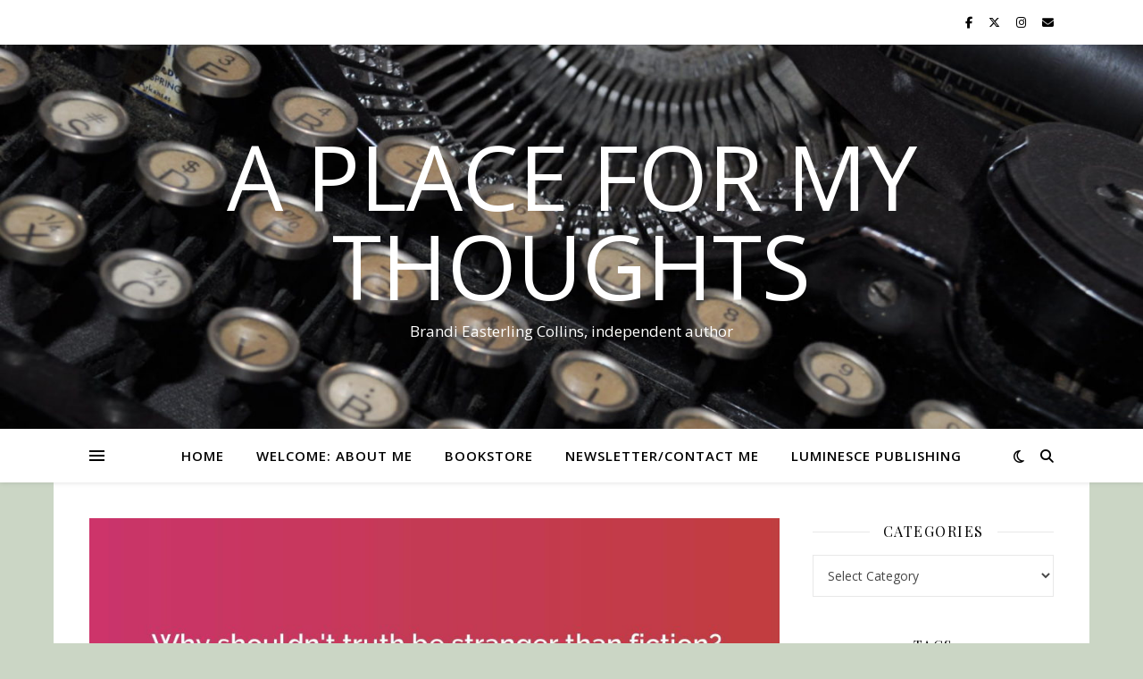

--- FILE ---
content_type: text/html; charset=UTF-8
request_url: https://caniscareyou.com/tag/when-does-life-begin/
body_size: 22353
content:
<!DOCTYPE html>
<html lang="en-US">
<head>
	<meta charset="UTF-8">
	<meta name="viewport" content="width=device-width, initial-scale=1.0" />
	<link rel="profile" href="https://gmpg.org/xfn/11">

<title>When Does Life Begin &#8211; A place for my thoughts</title>
<meta name='robots' content='max-image-preview:large' />
<link rel='dns-prefetch' href='//www.googletagmanager.com' />
<link rel='dns-prefetch' href='//fonts.googleapis.com' />
<link rel="alternate" type="application/rss+xml" title="A place for my thoughts &raquo; Feed" href="https://caniscareyou.com/feed/" />
<link rel="alternate" type="application/rss+xml" title="A place for my thoughts &raquo; Comments Feed" href="https://caniscareyou.com/comments/feed/" />
<link rel="alternate" type="application/rss+xml" title="A place for my thoughts &raquo; When Does Life Begin Tag Feed" href="https://caniscareyou.com/tag/when-does-life-begin/feed/" />
<style id='wp-img-auto-sizes-contain-inline-css' type='text/css'>
img:is([sizes=auto i],[sizes^="auto," i]){contain-intrinsic-size:3000px 1500px}
/*# sourceURL=wp-img-auto-sizes-contain-inline-css */
</style>

<style id='wp-emoji-styles-inline-css' type='text/css'>

	img.wp-smiley, img.emoji {
		display: inline !important;
		border: none !important;
		box-shadow: none !important;
		height: 1em !important;
		width: 1em !important;
		margin: 0 0.07em !important;
		vertical-align: -0.1em !important;
		background: none !important;
		padding: 0 !important;
	}
/*# sourceURL=wp-emoji-styles-inline-css */
</style>
<link rel='stylesheet' id='wp-block-library-css' href='https://caniscareyou.com/wp-includes/css/dist/block-library/style.min.css?ver=6.9' type='text/css' media='all' />
<style id='global-styles-inline-css' type='text/css'>
:root{--wp--preset--aspect-ratio--square: 1;--wp--preset--aspect-ratio--4-3: 4/3;--wp--preset--aspect-ratio--3-4: 3/4;--wp--preset--aspect-ratio--3-2: 3/2;--wp--preset--aspect-ratio--2-3: 2/3;--wp--preset--aspect-ratio--16-9: 16/9;--wp--preset--aspect-ratio--9-16: 9/16;--wp--preset--color--black: #000000;--wp--preset--color--cyan-bluish-gray: #abb8c3;--wp--preset--color--white: #ffffff;--wp--preset--color--pale-pink: #f78da7;--wp--preset--color--vivid-red: #cf2e2e;--wp--preset--color--luminous-vivid-orange: #ff6900;--wp--preset--color--luminous-vivid-amber: #fcb900;--wp--preset--color--light-green-cyan: #7bdcb5;--wp--preset--color--vivid-green-cyan: #00d084;--wp--preset--color--pale-cyan-blue: #8ed1fc;--wp--preset--color--vivid-cyan-blue: #0693e3;--wp--preset--color--vivid-purple: #9b51e0;--wp--preset--gradient--vivid-cyan-blue-to-vivid-purple: linear-gradient(135deg,rgb(6,147,227) 0%,rgb(155,81,224) 100%);--wp--preset--gradient--light-green-cyan-to-vivid-green-cyan: linear-gradient(135deg,rgb(122,220,180) 0%,rgb(0,208,130) 100%);--wp--preset--gradient--luminous-vivid-amber-to-luminous-vivid-orange: linear-gradient(135deg,rgb(252,185,0) 0%,rgb(255,105,0) 100%);--wp--preset--gradient--luminous-vivid-orange-to-vivid-red: linear-gradient(135deg,rgb(255,105,0) 0%,rgb(207,46,46) 100%);--wp--preset--gradient--very-light-gray-to-cyan-bluish-gray: linear-gradient(135deg,rgb(238,238,238) 0%,rgb(169,184,195) 100%);--wp--preset--gradient--cool-to-warm-spectrum: linear-gradient(135deg,rgb(74,234,220) 0%,rgb(151,120,209) 20%,rgb(207,42,186) 40%,rgb(238,44,130) 60%,rgb(251,105,98) 80%,rgb(254,248,76) 100%);--wp--preset--gradient--blush-light-purple: linear-gradient(135deg,rgb(255,206,236) 0%,rgb(152,150,240) 100%);--wp--preset--gradient--blush-bordeaux: linear-gradient(135deg,rgb(254,205,165) 0%,rgb(254,45,45) 50%,rgb(107,0,62) 100%);--wp--preset--gradient--luminous-dusk: linear-gradient(135deg,rgb(255,203,112) 0%,rgb(199,81,192) 50%,rgb(65,88,208) 100%);--wp--preset--gradient--pale-ocean: linear-gradient(135deg,rgb(255,245,203) 0%,rgb(182,227,212) 50%,rgb(51,167,181) 100%);--wp--preset--gradient--electric-grass: linear-gradient(135deg,rgb(202,248,128) 0%,rgb(113,206,126) 100%);--wp--preset--gradient--midnight: linear-gradient(135deg,rgb(2,3,129) 0%,rgb(40,116,252) 100%);--wp--preset--font-size--small: 13px;--wp--preset--font-size--medium: 20px;--wp--preset--font-size--large: 36px;--wp--preset--font-size--x-large: 42px;--wp--preset--spacing--20: 0.44rem;--wp--preset--spacing--30: 0.67rem;--wp--preset--spacing--40: 1rem;--wp--preset--spacing--50: 1.5rem;--wp--preset--spacing--60: 2.25rem;--wp--preset--spacing--70: 3.38rem;--wp--preset--spacing--80: 5.06rem;--wp--preset--shadow--natural: 6px 6px 9px rgba(0, 0, 0, 0.2);--wp--preset--shadow--deep: 12px 12px 50px rgba(0, 0, 0, 0.4);--wp--preset--shadow--sharp: 6px 6px 0px rgba(0, 0, 0, 0.2);--wp--preset--shadow--outlined: 6px 6px 0px -3px rgb(255, 255, 255), 6px 6px rgb(0, 0, 0);--wp--preset--shadow--crisp: 6px 6px 0px rgb(0, 0, 0);}:root :where(.is-layout-flow) > :first-child{margin-block-start: 0;}:root :where(.is-layout-flow) > :last-child{margin-block-end: 0;}:root :where(.is-layout-flow) > *{margin-block-start: 24px;margin-block-end: 0;}:root :where(.is-layout-constrained) > :first-child{margin-block-start: 0;}:root :where(.is-layout-constrained) > :last-child{margin-block-end: 0;}:root :where(.is-layout-constrained) > *{margin-block-start: 24px;margin-block-end: 0;}:root :where(.is-layout-flex){gap: 24px;}:root :where(.is-layout-grid){gap: 24px;}body .is-layout-flex{display: flex;}.is-layout-flex{flex-wrap: wrap;align-items: center;}.is-layout-flex > :is(*, div){margin: 0;}body .is-layout-grid{display: grid;}.is-layout-grid > :is(*, div){margin: 0;}.has-black-color{color: var(--wp--preset--color--black) !important;}.has-cyan-bluish-gray-color{color: var(--wp--preset--color--cyan-bluish-gray) !important;}.has-white-color{color: var(--wp--preset--color--white) !important;}.has-pale-pink-color{color: var(--wp--preset--color--pale-pink) !important;}.has-vivid-red-color{color: var(--wp--preset--color--vivid-red) !important;}.has-luminous-vivid-orange-color{color: var(--wp--preset--color--luminous-vivid-orange) !important;}.has-luminous-vivid-amber-color{color: var(--wp--preset--color--luminous-vivid-amber) !important;}.has-light-green-cyan-color{color: var(--wp--preset--color--light-green-cyan) !important;}.has-vivid-green-cyan-color{color: var(--wp--preset--color--vivid-green-cyan) !important;}.has-pale-cyan-blue-color{color: var(--wp--preset--color--pale-cyan-blue) !important;}.has-vivid-cyan-blue-color{color: var(--wp--preset--color--vivid-cyan-blue) !important;}.has-vivid-purple-color{color: var(--wp--preset--color--vivid-purple) !important;}.has-black-background-color{background-color: var(--wp--preset--color--black) !important;}.has-cyan-bluish-gray-background-color{background-color: var(--wp--preset--color--cyan-bluish-gray) !important;}.has-white-background-color{background-color: var(--wp--preset--color--white) !important;}.has-pale-pink-background-color{background-color: var(--wp--preset--color--pale-pink) !important;}.has-vivid-red-background-color{background-color: var(--wp--preset--color--vivid-red) !important;}.has-luminous-vivid-orange-background-color{background-color: var(--wp--preset--color--luminous-vivid-orange) !important;}.has-luminous-vivid-amber-background-color{background-color: var(--wp--preset--color--luminous-vivid-amber) !important;}.has-light-green-cyan-background-color{background-color: var(--wp--preset--color--light-green-cyan) !important;}.has-vivid-green-cyan-background-color{background-color: var(--wp--preset--color--vivid-green-cyan) !important;}.has-pale-cyan-blue-background-color{background-color: var(--wp--preset--color--pale-cyan-blue) !important;}.has-vivid-cyan-blue-background-color{background-color: var(--wp--preset--color--vivid-cyan-blue) !important;}.has-vivid-purple-background-color{background-color: var(--wp--preset--color--vivid-purple) !important;}.has-black-border-color{border-color: var(--wp--preset--color--black) !important;}.has-cyan-bluish-gray-border-color{border-color: var(--wp--preset--color--cyan-bluish-gray) !important;}.has-white-border-color{border-color: var(--wp--preset--color--white) !important;}.has-pale-pink-border-color{border-color: var(--wp--preset--color--pale-pink) !important;}.has-vivid-red-border-color{border-color: var(--wp--preset--color--vivid-red) !important;}.has-luminous-vivid-orange-border-color{border-color: var(--wp--preset--color--luminous-vivid-orange) !important;}.has-luminous-vivid-amber-border-color{border-color: var(--wp--preset--color--luminous-vivid-amber) !important;}.has-light-green-cyan-border-color{border-color: var(--wp--preset--color--light-green-cyan) !important;}.has-vivid-green-cyan-border-color{border-color: var(--wp--preset--color--vivid-green-cyan) !important;}.has-pale-cyan-blue-border-color{border-color: var(--wp--preset--color--pale-cyan-blue) !important;}.has-vivid-cyan-blue-border-color{border-color: var(--wp--preset--color--vivid-cyan-blue) !important;}.has-vivid-purple-border-color{border-color: var(--wp--preset--color--vivid-purple) !important;}.has-vivid-cyan-blue-to-vivid-purple-gradient-background{background: var(--wp--preset--gradient--vivid-cyan-blue-to-vivid-purple) !important;}.has-light-green-cyan-to-vivid-green-cyan-gradient-background{background: var(--wp--preset--gradient--light-green-cyan-to-vivid-green-cyan) !important;}.has-luminous-vivid-amber-to-luminous-vivid-orange-gradient-background{background: var(--wp--preset--gradient--luminous-vivid-amber-to-luminous-vivid-orange) !important;}.has-luminous-vivid-orange-to-vivid-red-gradient-background{background: var(--wp--preset--gradient--luminous-vivid-orange-to-vivid-red) !important;}.has-very-light-gray-to-cyan-bluish-gray-gradient-background{background: var(--wp--preset--gradient--very-light-gray-to-cyan-bluish-gray) !important;}.has-cool-to-warm-spectrum-gradient-background{background: var(--wp--preset--gradient--cool-to-warm-spectrum) !important;}.has-blush-light-purple-gradient-background{background: var(--wp--preset--gradient--blush-light-purple) !important;}.has-blush-bordeaux-gradient-background{background: var(--wp--preset--gradient--blush-bordeaux) !important;}.has-luminous-dusk-gradient-background{background: var(--wp--preset--gradient--luminous-dusk) !important;}.has-pale-ocean-gradient-background{background: var(--wp--preset--gradient--pale-ocean) !important;}.has-electric-grass-gradient-background{background: var(--wp--preset--gradient--electric-grass) !important;}.has-midnight-gradient-background{background: var(--wp--preset--gradient--midnight) !important;}.has-small-font-size{font-size: var(--wp--preset--font-size--small) !important;}.has-medium-font-size{font-size: var(--wp--preset--font-size--medium) !important;}.has-large-font-size{font-size: var(--wp--preset--font-size--large) !important;}.has-x-large-font-size{font-size: var(--wp--preset--font-size--x-large) !important;}
/*# sourceURL=global-styles-inline-css */
</style>

<style id='classic-theme-styles-inline-css' type='text/css'>
/*! This file is auto-generated */
.wp-block-button__link{color:#fff;background-color:#32373c;border-radius:9999px;box-shadow:none;text-decoration:none;padding:calc(.667em + 2px) calc(1.333em + 2px);font-size:1.125em}.wp-block-file__button{background:#32373c;color:#fff;text-decoration:none}
/*# sourceURL=/wp-includes/css/classic-themes.min.css */
</style>
<link rel='stylesheet' id='ashe-style-css' href='https://caniscareyou.com/wp-content/themes/ashe/style.css?ver=2.234' type='text/css' media='all' />
<link rel='stylesheet' id='fontawesome-css' href='https://caniscareyou.com/wp-content/themes/ashe/assets/css/fontawesome.min.css?ver=6.5.1' type='text/css' media='all' />
<link rel='stylesheet' id='fontello-css' href='https://caniscareyou.com/wp-content/themes/ashe/assets/css/fontello.css?ver=6.9' type='text/css' media='all' />
<link rel='stylesheet' id='slick-css' href='https://caniscareyou.com/wp-content/themes/ashe/assets/css/slick.css?ver=6.9' type='text/css' media='all' />
<link rel='stylesheet' id='scrollbar-css' href='https://caniscareyou.com/wp-content/themes/ashe/assets/css/perfect-scrollbar.css?ver=6.9' type='text/css' media='all' />
<link rel='stylesheet' id='ashe-responsive-css' href='https://caniscareyou.com/wp-content/themes/ashe/assets/css/responsive.css?ver=1.9.7' type='text/css' media='all' />
<link rel='stylesheet' id='ashe-playfair-font-css' href='//fonts.googleapis.com/css?family=Playfair+Display%3A400%2C700&#038;ver=1.0.0' type='text/css' media='all' />
<link rel='stylesheet' id='ashe-opensans-font-css' href='//fonts.googleapis.com/css?family=Open+Sans%3A400italic%2C400%2C600italic%2C600%2C700italic%2C700&#038;ver=1.0.0' type='text/css' media='all' />
<script type="text/javascript" src="https://caniscareyou.com/wp-includes/js/jquery/jquery.min.js?ver=3.7.1" id="jquery-core-js"></script>
<script type="text/javascript" src="https://caniscareyou.com/wp-includes/js/jquery/jquery-migrate.min.js?ver=3.4.1" id="jquery-migrate-js"></script>

<!-- Google tag (gtag.js) snippet added by Site Kit -->
<!-- Google Analytics snippet added by Site Kit -->
<script type="text/javascript" src="https://www.googletagmanager.com/gtag/js?id=G-H3BJGT6VBK" id="google_gtagjs-js" async></script>
<script type="text/javascript" id="google_gtagjs-js-after">
/* <![CDATA[ */
window.dataLayer = window.dataLayer || [];function gtag(){dataLayer.push(arguments);}
gtag("set","linker",{"domains":["caniscareyou.com"]});
gtag("js", new Date());
gtag("set", "developer_id.dZTNiMT", true);
gtag("config", "G-H3BJGT6VBK");
//# sourceURL=google_gtagjs-js-after
/* ]]> */
</script>
<link rel="https://api.w.org/" href="https://caniscareyou.com/wp-json/" /><link rel="alternate" title="JSON" type="application/json" href="https://caniscareyou.com/wp-json/wp/v2/tags/358" /><link rel="EditURI" type="application/rsd+xml" title="RSD" href="https://caniscareyou.com/xmlrpc.php?rsd" />
<meta name="generator" content="WordPress 6.9" />
<meta name="generator" content="Site Kit by Google 1.171.0" /><style id="ashe_dynamic_css">#top-bar {background-color: #ffffff;}#top-bar a {color: #000000;}#top-bar a:hover,#top-bar li.current-menu-item > a,#top-bar li.current-menu-ancestor > a,#top-bar .sub-menu li.current-menu-item > a,#top-bar .sub-menu li.current-menu-ancestor> a {color: #4f6f7f;}#top-menu .sub-menu,#top-menu .sub-menu a {background-color: #ffffff;border-color: rgba(0,0,0, 0.05);}@media screen and ( max-width: 979px ) {.top-bar-socials {float: none !important;}.top-bar-socials a {line-height: 40px !important;}}.header-logo a,.site-description {color: #ffffff;}.entry-header {background-color: #ffffff;}#main-nav {background-color: #ffffff;box-shadow: 0px 1px 5px rgba(0,0,0, 0.1);}#featured-links h6 {background-color: rgba(255,255,255, 0.85);color: #000000;}#main-nav a,#main-nav i,#main-nav #s {color: #000000;}.main-nav-sidebar span,.sidebar-alt-close-btn span {background-color: #000000;}#main-nav a:hover,#main-nav i:hover,#main-nav li.current-menu-item > a,#main-nav li.current-menu-ancestor > a,#main-nav .sub-menu li.current-menu-item > a,#main-nav .sub-menu li.current-menu-ancestor> a {color: #4f6f7f;}.main-nav-sidebar:hover span {background-color: #4f6f7f;}#main-menu .sub-menu,#main-menu .sub-menu a {background-color: #ffffff;border-color: rgba(0,0,0, 0.05);}#main-nav #s {background-color: #ffffff;}#main-nav #s::-webkit-input-placeholder { /* Chrome/Opera/Safari */color: rgba(0,0,0, 0.7);}#main-nav #s::-moz-placeholder { /* Firefox 19+ */color: rgba(0,0,0, 0.7);}#main-nav #s:-ms-input-placeholder { /* IE 10+ */color: rgba(0,0,0, 0.7);}#main-nav #s:-moz-placeholder { /* Firefox 18- */color: rgba(0,0,0, 0.7);}/* Background */.sidebar-alt,#featured-links,.main-content,.featured-slider-area,.page-content select,.page-content input,.page-content textarea {background-color: #ffffff;}/* Text */.page-content,.page-content select,.page-content input,.page-content textarea,.page-content .post-author a,.page-content .ashe-widget a,.page-content .comment-author {color: #464646;}/* Title */.page-content h1,.page-content h2,.page-content h3,.page-content h4,.page-content h5,.page-content h6,.page-content .post-title a,.page-content .author-description h4 a,.page-content .related-posts h4 a,.page-content .blog-pagination .previous-page a,.page-content .blog-pagination .next-page a,blockquote,.page-content .post-share a {color: #030303;}.page-content .post-title a:hover {color: rgba(3,3,3, 0.75);}/* Meta */.page-content .post-date,.page-content .post-comments,.page-content .post-author,.page-content [data-layout*="list"] .post-author a,.page-content .related-post-date,.page-content .comment-meta a,.page-content .author-share a,.page-content .post-tags a,.page-content .tagcloud a,.widget_categories li,.widget_archive li,.ahse-subscribe-box p,.rpwwt-post-author,.rpwwt-post-categories,.rpwwt-post-date,.rpwwt-post-comments-number {color: #a1a1a1;}.page-content input::-webkit-input-placeholder { /* Chrome/Opera/Safari */color: #a1a1a1;}.page-content input::-moz-placeholder { /* Firefox 19+ */color: #a1a1a1;}.page-content input:-ms-input-placeholder { /* IE 10+ */color: #a1a1a1;}.page-content input:-moz-placeholder { /* Firefox 18- */color: #a1a1a1;}/* Accent */a,.post-categories,.page-content .ashe-widget.widget_text a {color: #4f6f7f;}/* Disable TMP.page-content .elementor a,.page-content .elementor a:hover {color: inherit;}*/.ps-container > .ps-scrollbar-y-rail > .ps-scrollbar-y {background: #4f6f7f;}a:not(.header-logo-a):hover {color: rgba(79,111,127, 0.8);}blockquote {border-color: #4f6f7f;}/* Selection */::-moz-selection {color: #ffffff;background: #4f6f7f;}::selection {color: #ffffff;background: #4f6f7f;}/* Border */.page-content .post-footer,[data-layout*="list"] .blog-grid > li,.page-content .author-description,.page-content .related-posts,.page-content .entry-comments,.page-content .ashe-widget li,.page-content #wp-calendar,.page-content #wp-calendar caption,.page-content #wp-calendar tbody td,.page-content .widget_nav_menu li a,.page-content .tagcloud a,.page-content select,.page-content input,.page-content textarea,.widget-title h2:before,.widget-title h2:after,.post-tags a,.gallery-caption,.wp-caption-text,table tr,table th,table td,pre,.category-description {border-color: #e8e8e8;}hr {background-color: #e8e8e8;}/* Buttons */.widget_search i,.widget_search #searchsubmit,.wp-block-search button,.single-navigation i,.page-content .submit,.page-content .blog-pagination.numeric a,.page-content .blog-pagination.load-more a,.page-content .ashe-subscribe-box input[type="submit"],.page-content .widget_wysija input[type="submit"],.page-content .post-password-form input[type="submit"],.page-content .wpcf7 [type="submit"] {color: #ffffff;background-color: #333333;}.single-navigation i:hover,.page-content .submit:hover,.ashe-boxed-style .page-content .submit:hover,.page-content .blog-pagination.numeric a:hover,.ashe-boxed-style .page-content .blog-pagination.numeric a:hover,.page-content .blog-pagination.numeric span,.page-content .blog-pagination.load-more a:hover,.page-content .ashe-subscribe-box input[type="submit"]:hover,.page-content .widget_wysija input[type="submit"]:hover,.page-content .post-password-form input[type="submit"]:hover,.page-content .wpcf7 [type="submit"]:hover {color: #ffffff;background-color: #4f6f7f;}/* Image Overlay */.image-overlay,#infscr-loading,.page-content h4.image-overlay {color: #ffffff;background-color: rgba(73,73,73, 0.3);}.image-overlay a,.post-slider .prev-arrow,.post-slider .next-arrow,.page-content .image-overlay a,#featured-slider .slick-arrow,#featured-slider .slider-dots {color: #ffffff;}.slide-caption {background: rgba(255,255,255, 0.95);}#featured-slider .slick-active {background: #ffffff;}#page-footer,#page-footer select,#page-footer input,#page-footer textarea {background-color: #f6f6f6;color: #333333;}#page-footer,#page-footer a,#page-footer select,#page-footer input,#page-footer textarea {color: #333333;}#page-footer #s::-webkit-input-placeholder { /* Chrome/Opera/Safari */color: #333333;}#page-footer #s::-moz-placeholder { /* Firefox 19+ */color: #333333;}#page-footer #s:-ms-input-placeholder { /* IE 10+ */color: #333333;}#page-footer #s:-moz-placeholder { /* Firefox 18- */color: #333333;}/* Title */#page-footer h1,#page-footer h2,#page-footer h3,#page-footer h4,#page-footer h5,#page-footer h6 {color: #111111;}#page-footer a:hover {color: #4f6f7f;}/* Border */#page-footer a,#page-footer .ashe-widget li,#page-footer #wp-calendar,#page-footer #wp-calendar caption,#page-footer #wp-calendar tbody td,#page-footer .widget_nav_menu li a,#page-footer select,#page-footer input,#page-footer textarea,#page-footer .widget-title h2:before,#page-footer .widget-title h2:after,.footer-widgets {border-color: #e0dbdb;}#page-footer hr {background-color: #e0dbdb;}.ashe-preloader-wrap {background-color: #ffffff;}@media screen and ( max-width: 768px ) {#featured-links {display: none;}}@media screen and ( max-width: 640px ) {.related-posts {display: none;}}.header-logo a {font-family: 'Open Sans';}#top-menu li a {font-family: 'Open Sans';}#main-menu li a {font-family: 'Open Sans';}#mobile-menu li,.mobile-menu-btn a {font-family: 'Open Sans';}#top-menu li a,#main-menu li a,#mobile-menu li,.mobile-menu-btn a {text-transform: uppercase;}.boxed-wrapper {max-width: 1160px;}.sidebar-alt {max-width: 340px;left: -340px; padding: 85px 35px 0px;}.sidebar-left,.sidebar-right {width: 307px;}.main-container {width: calc(100% - 307px);width: -webkit-calc(100% - 307px);}#top-bar > div,#main-nav > div,#featured-links,.main-content,.page-footer-inner,.featured-slider-area.boxed-wrapper {padding-left: 40px;padding-right: 40px;}#top-menu {float: left;}.top-bar-socials {float: right;}.entry-header {height: 500px;background-image:url(https://caniscareyou.com/wp-content/uploads/2018/08/cropped-cropped-DSC_0332.jpg);background-size: cover;}.entry-header {background-position: center center;}.logo-img {max-width: 400px;}.mini-logo a {max-width: 70px;}#main-nav {text-align: center;}.main-nav-sidebar {position: absolute;top: 0px;left: 40px;z-index: 1;}.main-nav-icons {position: absolute;top: 0px;right: 40px;z-index: 2;}.mini-logo {position: absolute;left: auto;top: 0;}.main-nav-sidebar ~ .mini-logo {margin-left: 30px;}#featured-links .featured-link {margin-right: 20px;}#featured-links .featured-link:last-of-type {margin-right: 0;}#featured-links .featured-link {width: calc( (100% - -20px) / 0 - 1px);width: -webkit-calc( (100% - -20px) / 0- 1px);}.featured-link:nth-child(1) .cv-inner {display: none;}.featured-link:nth-child(2) .cv-inner {display: none;}.featured-link:nth-child(3) .cv-inner {display: none;}.blog-grid > li {width: 100%;margin-bottom: 30px;}.sidebar-right {padding-left: 37px;}.footer-widgets > .ashe-widget {width: 30%;margin-right: 5%;}.footer-widgets > .ashe-widget:nth-child(3n+3) {margin-right: 0;}.footer-widgets > .ashe-widget:nth-child(3n+4) {clear: both;}.copyright-info {float: right;}.footer-socials {float: left;}.woocommerce div.product .stock,.woocommerce div.product p.price,.woocommerce div.product span.price,.woocommerce ul.products li.product .price,.woocommerce-Reviews .woocommerce-review__author,.woocommerce form .form-row .required,.woocommerce form .form-row.woocommerce-invalid label,.woocommerce .page-content div.product .woocommerce-tabs ul.tabs li a {color: #464646;}.woocommerce a.remove:hover {color: #464646 !important;}.woocommerce a.remove,.woocommerce .product_meta,.page-content .woocommerce-breadcrumb,.page-content .woocommerce-review-link,.page-content .woocommerce-breadcrumb a,.page-content .woocommerce-MyAccount-navigation-link a,.woocommerce .woocommerce-info:before,.woocommerce .page-content .woocommerce-result-count,.woocommerce-page .page-content .woocommerce-result-count,.woocommerce-Reviews .woocommerce-review__published-date,.woocommerce .product_list_widget .quantity,.woocommerce .widget_products .amount,.woocommerce .widget_price_filter .price_slider_amount,.woocommerce .widget_recently_viewed_products .amount,.woocommerce .widget_top_rated_products .amount,.woocommerce .widget_recent_reviews .reviewer {color: #a1a1a1;}.woocommerce a.remove {color: #a1a1a1 !important;}p.demo_store,.woocommerce-store-notice,.woocommerce span.onsale { background-color: #4f6f7f;}.woocommerce .star-rating::before,.woocommerce .star-rating span::before,.woocommerce .page-content ul.products li.product .button,.page-content .woocommerce ul.products li.product .button,.page-content .woocommerce-MyAccount-navigation-link.is-active a,.page-content .woocommerce-MyAccount-navigation-link a:hover { color: #4f6f7f;}.woocommerce form.login,.woocommerce form.register,.woocommerce-account fieldset,.woocommerce form.checkout_coupon,.woocommerce .woocommerce-info,.woocommerce .woocommerce-error,.woocommerce .woocommerce-message,.woocommerce .widget_shopping_cart .total,.woocommerce.widget_shopping_cart .total,.woocommerce-Reviews .comment_container,.woocommerce-cart #payment ul.payment_methods,#add_payment_method #payment ul.payment_methods,.woocommerce-checkout #payment ul.payment_methods,.woocommerce div.product .woocommerce-tabs ul.tabs::before,.woocommerce div.product .woocommerce-tabs ul.tabs::after,.woocommerce div.product .woocommerce-tabs ul.tabs li,.woocommerce .woocommerce-MyAccount-navigation-link,.select2-container--default .select2-selection--single {border-color: #e8e8e8;}.woocommerce-cart #payment,#add_payment_method #payment,.woocommerce-checkout #payment,.woocommerce .woocommerce-info,.woocommerce .woocommerce-error,.woocommerce .woocommerce-message,.woocommerce div.product .woocommerce-tabs ul.tabs li {background-color: rgba(232,232,232, 0.3);}.woocommerce-cart #payment div.payment_box::before,#add_payment_method #payment div.payment_box::before,.woocommerce-checkout #payment div.payment_box::before {border-color: rgba(232,232,232, 0.5);}.woocommerce-cart #payment div.payment_box,#add_payment_method #payment div.payment_box,.woocommerce-checkout #payment div.payment_box {background-color: rgba(232,232,232, 0.5);}.page-content .woocommerce input.button,.page-content .woocommerce a.button,.page-content .woocommerce a.button.alt,.page-content .woocommerce button.button.alt,.page-content .woocommerce input.button.alt,.page-content .woocommerce #respond input#submit.alt,.woocommerce .page-content .widget_product_search input[type="submit"],.woocommerce .page-content .woocommerce-message .button,.woocommerce .page-content a.button.alt,.woocommerce .page-content button.button.alt,.woocommerce .page-content #respond input#submit,.woocommerce .page-content .widget_price_filter .button,.woocommerce .page-content .woocommerce-message .button,.woocommerce-page .page-content .woocommerce-message .button,.woocommerce .page-content nav.woocommerce-pagination ul li a,.woocommerce .page-content nav.woocommerce-pagination ul li span {color: #ffffff;background-color: #333333;}.page-content .woocommerce input.button:hover,.page-content .woocommerce a.button:hover,.page-content .woocommerce a.button.alt:hover,.ashe-boxed-style .page-content .woocommerce a.button.alt:hover,.page-content .woocommerce button.button.alt:hover,.page-content .woocommerce input.button.alt:hover,.page-content .woocommerce #respond input#submit.alt:hover,.woocommerce .page-content .woocommerce-message .button:hover,.woocommerce .page-content a.button.alt:hover,.woocommerce .page-content button.button.alt:hover,.ashe-boxed-style.woocommerce .page-content button.button.alt:hover,.ashe-boxed-style.woocommerce .page-content #respond input#submit:hover,.woocommerce .page-content #respond input#submit:hover,.woocommerce .page-content .widget_price_filter .button:hover,.woocommerce .page-content .woocommerce-message .button:hover,.woocommerce-page .page-content .woocommerce-message .button:hover,.woocommerce .page-content nav.woocommerce-pagination ul li a:hover,.woocommerce .page-content nav.woocommerce-pagination ul li span.current {color: #ffffff;background-color: #4f6f7f;}.woocommerce .page-content nav.woocommerce-pagination ul li a.prev,.woocommerce .page-content nav.woocommerce-pagination ul li a.next {color: #333333;}.woocommerce .page-content nav.woocommerce-pagination ul li a.prev:hover,.woocommerce .page-content nav.woocommerce-pagination ul li a.next:hover {color: #4f6f7f;}.woocommerce .page-content nav.woocommerce-pagination ul li a.prev:after,.woocommerce .page-content nav.woocommerce-pagination ul li a.next:after {color: #ffffff;}.woocommerce .page-content nav.woocommerce-pagination ul li a.prev:hover:after,.woocommerce .page-content nav.woocommerce-pagination ul li a.next:hover:after {color: #ffffff;}.cssload-cube{background-color:#333333;width:9px;height:9px;position:absolute;margin:auto;animation:cssload-cubemove 2s infinite ease-in-out;-o-animation:cssload-cubemove 2s infinite ease-in-out;-ms-animation:cssload-cubemove 2s infinite ease-in-out;-webkit-animation:cssload-cubemove 2s infinite ease-in-out;-moz-animation:cssload-cubemove 2s infinite ease-in-out}.cssload-cube1{left:13px;top:0;animation-delay:.1s;-o-animation-delay:.1s;-ms-animation-delay:.1s;-webkit-animation-delay:.1s;-moz-animation-delay:.1s}.cssload-cube2{left:25px;top:0;animation-delay:.2s;-o-animation-delay:.2s;-ms-animation-delay:.2s;-webkit-animation-delay:.2s;-moz-animation-delay:.2s}.cssload-cube3{left:38px;top:0;animation-delay:.3s;-o-animation-delay:.3s;-ms-animation-delay:.3s;-webkit-animation-delay:.3s;-moz-animation-delay:.3s}.cssload-cube4{left:0;top:13px;animation-delay:.1s;-o-animation-delay:.1s;-ms-animation-delay:.1s;-webkit-animation-delay:.1s;-moz-animation-delay:.1s}.cssload-cube5{left:13px;top:13px;animation-delay:.2s;-o-animation-delay:.2s;-ms-animation-delay:.2s;-webkit-animation-delay:.2s;-moz-animation-delay:.2s}.cssload-cube6{left:25px;top:13px;animation-delay:.3s;-o-animation-delay:.3s;-ms-animation-delay:.3s;-webkit-animation-delay:.3s;-moz-animation-delay:.3s}.cssload-cube7{left:38px;top:13px;animation-delay:.4s;-o-animation-delay:.4s;-ms-animation-delay:.4s;-webkit-animation-delay:.4s;-moz-animation-delay:.4s}.cssload-cube8{left:0;top:25px;animation-delay:.2s;-o-animation-delay:.2s;-ms-animation-delay:.2s;-webkit-animation-delay:.2s;-moz-animation-delay:.2s}.cssload-cube9{left:13px;top:25px;animation-delay:.3s;-o-animation-delay:.3s;-ms-animation-delay:.3s;-webkit-animation-delay:.3s;-moz-animation-delay:.3s}.cssload-cube10{left:25px;top:25px;animation-delay:.4s;-o-animation-delay:.4s;-ms-animation-delay:.4s;-webkit-animation-delay:.4s;-moz-animation-delay:.4s}.cssload-cube11{left:38px;top:25px;animation-delay:.5s;-o-animation-delay:.5s;-ms-animation-delay:.5s;-webkit-animation-delay:.5s;-moz-animation-delay:.5s}.cssload-cube12{left:0;top:38px;animation-delay:.3s;-o-animation-delay:.3s;-ms-animation-delay:.3s;-webkit-animation-delay:.3s;-moz-animation-delay:.3s}.cssload-cube13{left:13px;top:38px;animation-delay:.4s;-o-animation-delay:.4s;-ms-animation-delay:.4s;-webkit-animation-delay:.4s;-moz-animation-delay:.4s}.cssload-cube14{left:25px;top:38px;animation-delay:.5s;-o-animation-delay:.5s;-ms-animation-delay:.5s;-webkit-animation-delay:.5s;-moz-animation-delay:.5s}.cssload-cube15{left:38px;top:38px;animation-delay:.6s;-o-animation-delay:.6s;-ms-animation-delay:.6s;-webkit-animation-delay:.6s;-moz-animation-delay:.6s}.cssload-spinner{margin:auto;width:49px;height:49px;position:relative}@keyframes cssload-cubemove{35%{transform:scale(0.005)}50%{transform:scale(1.7)}65%{transform:scale(0.005)}}@-o-keyframes cssload-cubemove{35%{-o-transform:scale(0.005)}50%{-o-transform:scale(1.7)}65%{-o-transform:scale(0.005)}}@-ms-keyframes cssload-cubemove{35%{-ms-transform:scale(0.005)}50%{-ms-transform:scale(1.7)}65%{-ms-transform:scale(0.005)}}@-webkit-keyframes cssload-cubemove{35%{-webkit-transform:scale(0.005)}50%{-webkit-transform:scale(1.7)}65%{-webkit-transform:scale(0.005)}}@-moz-keyframes cssload-cubemove{35%{-moz-transform:scale(0.005)}50%{-moz-transform:scale(1.7)}65%{-moz-transform:scale(0.005)}}</style><style id="ashe_theme_styles"></style>
<style type="text/css"></style>
<style type="text/css" id="custom-background-css">
body.custom-background { background-color: #cbd6c5; }
</style>
	<style>
.synved-social-resolution-single {
display: inline-block;
}
.synved-social-resolution-normal {
display: inline-block;
}
.synved-social-resolution-hidef {
display: none;
}

@media only screen and (min--moz-device-pixel-ratio: 2),
only screen and (-o-min-device-pixel-ratio: 2/1),
only screen and (-webkit-min-device-pixel-ratio: 2),
only screen and (min-device-pixel-ratio: 2),
only screen and (min-resolution: 2dppx),
only screen and (min-resolution: 192dpi) {
	.synved-social-resolution-normal {
	display: none;
	}
	.synved-social-resolution-hidef {
	display: inline-block;
	}
}
</style><link rel="icon" href="https://caniscareyou.com/wp-content/uploads/2016/07/cropped-pexels-photo-101710-large-1-32x32.jpeg" sizes="32x32" />
<link rel="icon" href="https://caniscareyou.com/wp-content/uploads/2016/07/cropped-pexels-photo-101710-large-1-192x192.jpeg" sizes="192x192" />
<link rel="apple-touch-icon" href="https://caniscareyou.com/wp-content/uploads/2016/07/cropped-pexels-photo-101710-large-1-180x180.jpeg" />
<meta name="msapplication-TileImage" content="https://caniscareyou.com/wp-content/uploads/2016/07/cropped-pexels-photo-101710-large-1-270x270.jpeg" />
</head>

<body class="archive tag tag-when-does-life-begin tag-358 custom-background wp-embed-responsive wp-theme-ashe">
	
	<!-- Preloader -->
	
	<!-- Page Wrapper -->
	<div id="page-wrap">

		<!-- Boxed Wrapper -->
		<div id="page-header" >

		
<div id="top-bar" class="clear-fix">
	<div class="boxed-wrapper">
		
		
		<div class="top-bar-socials">

			
			<a href="https://www.facebook.com/BEC.caniscareyou" target="_blank">
				<i class="fa-brands fa-facebook-f"></i>
			</a>
			
							<a href="https://twitter.com/caniscareyou" target="_blank">
					<i class="fa-brands fa-x-twitter"></i>
				</a>
			
							<a href="https://www.instagram.com/brandi.e.collins.author/" target="_blank">
					<i class="fa-brands fa-instagram"></i>
				</a>
			
							<a href="mailto:caniscareyou@yahoo.com" target="_blank">
					<i class="fa-solid fa-envelope"></i>
				</a>
			
		</div>

	
	</div>
</div><!-- #top-bar -->


	<div class="entry-header">
		<div class="cv-outer">
		<div class="cv-inner">
			<div class="header-logo">
				
									
										<a href="https://caniscareyou.com/" class="header-logo-a">A place for my thoughts</a>
					
								
				<p class="site-description">Brandi Easterling Collins, independent author</p>
				
			</div>
		</div>
		</div>
	</div>


<div id="main-nav" class="clear-fix">

	<div class="boxed-wrapper">	
		
		<!-- Alt Sidebar Icon -->
				<div class="main-nav-sidebar">
			<div>
				<span></span>
				<span></span>
				<span></span>
			</div>
		</div>
		
		<!-- Mini Logo -->
		
		<!-- Icons -->
		<div class="main-nav-icons">
							<div class="dark-mode-switcher">
					<i class="fa-regular fa-moon" aria-hidden="true"></i>

									</div>
			
						<div class="main-nav-search">
				<i class="fa-solid fa-magnifying-glass"></i>
				<i class="fa-solid fa-xmark"></i>
				<form role="search" method="get" id="searchform" class="clear-fix" action="https://caniscareyou.com/"><input type="search" name="s" id="s" placeholder="Search..." data-placeholder="Type then hit Enter..." value="" /><i class="fa-solid fa-magnifying-glass"></i><input type="submit" id="searchsubmit" value="st" /></form>			</div>
					</div>

		<nav class="main-menu-container"><ul id="main-menu" class=""><li id="menu-item-89" class="menu-item menu-item-type-custom menu-item-object-custom menu-item-home menu-item-89"><a href="http://caniscareyou.com">Home</a></li>
<li id="menu-item-217" class="menu-item menu-item-type-post_type menu-item-object-page menu-item-home menu-item-217"><a href="https://caniscareyou.com/welcome/">Welcome: About me</a></li>
<li id="menu-item-702" class="menu-item menu-item-type-post_type menu-item-object-page menu-item-702"><a href="https://caniscareyou.com/bookstore/">Bookstore</a></li>
<li id="menu-item-723" class="menu-item menu-item-type-post_type menu-item-object-page menu-item-723"><a href="https://caniscareyou.com/contact-me/">Newsletter/Contact Me</a></li>
<li id="menu-item-3487" class="menu-item menu-item-type-custom menu-item-object-custom menu-item-3487"><a href="http://luminescepublishing.com">Luminesce Publishing</a></li>
</ul></nav>
		<!-- Mobile Menu Button -->
		<span class="mobile-menu-btn">
			<i class="fa-solid fa-chevron-down"></i>		</span>

		<nav class="mobile-menu-container"><ul id="mobile-menu" class=""><li class="menu-item menu-item-type-custom menu-item-object-custom menu-item-home menu-item-89"><a href="http://caniscareyou.com">Home</a></li>
<li class="menu-item menu-item-type-post_type menu-item-object-page menu-item-home menu-item-217"><a href="https://caniscareyou.com/welcome/">Welcome: About me</a></li>
<li class="menu-item menu-item-type-post_type menu-item-object-page menu-item-702"><a href="https://caniscareyou.com/bookstore/">Bookstore</a></li>
<li class="menu-item menu-item-type-post_type menu-item-object-page menu-item-723"><a href="https://caniscareyou.com/contact-me/">Newsletter/Contact Me</a></li>
<li class="menu-item menu-item-type-custom menu-item-object-custom menu-item-3487"><a href="http://luminescepublishing.com">Luminesce Publishing</a></li>
 </ul></nav>
	</div>

</div><!-- #main-nav -->

		</div><!-- .boxed-wrapper -->

		<!-- Page Content -->
		<div class="page-content">

			
			
<div class="sidebar-alt-wrap">
	<div class="sidebar-alt-close image-overlay"></div>
	<aside class="sidebar-alt">

		<div class="sidebar-alt-close-btn">
			<span></span>
			<span></span>
		</div>

		<div id="archives-5" class="ashe-widget widget_archive"><div class="widget-title"><h2>Archives</h2></div>
			<ul>
					<li><a href='https://caniscareyou.com/2026/01/'>January 2026</a></li>
	<li><a href='https://caniscareyou.com/2025/11/'>November 2025</a></li>
	<li><a href='https://caniscareyou.com/2025/09/'>September 2025</a></li>
	<li><a href='https://caniscareyou.com/2025/07/'>July 2025</a></li>
	<li><a href='https://caniscareyou.com/2025/06/'>June 2025</a></li>
	<li><a href='https://caniscareyou.com/2025/04/'>April 2025</a></li>
	<li><a href='https://caniscareyou.com/2025/02/'>February 2025</a></li>
	<li><a href='https://caniscareyou.com/2024/12/'>December 2024</a></li>
	<li><a href='https://caniscareyou.com/2024/10/'>October 2024</a></li>
	<li><a href='https://caniscareyou.com/2024/09/'>September 2024</a></li>
	<li><a href='https://caniscareyou.com/2024/06/'>June 2024</a></li>
	<li><a href='https://caniscareyou.com/2024/03/'>March 2024</a></li>
	<li><a href='https://caniscareyou.com/2024/02/'>February 2024</a></li>
	<li><a href='https://caniscareyou.com/2024/01/'>January 2024</a></li>
	<li><a href='https://caniscareyou.com/2023/12/'>December 2023</a></li>
	<li><a href='https://caniscareyou.com/2023/11/'>November 2023</a></li>
	<li><a href='https://caniscareyou.com/2023/10/'>October 2023</a></li>
	<li><a href='https://caniscareyou.com/2023/09/'>September 2023</a></li>
	<li><a href='https://caniscareyou.com/2023/07/'>July 2023</a></li>
	<li><a href='https://caniscareyou.com/2023/03/'>March 2023</a></li>
	<li><a href='https://caniscareyou.com/2023/02/'>February 2023</a></li>
	<li><a href='https://caniscareyou.com/2023/01/'>January 2023</a></li>
	<li><a href='https://caniscareyou.com/2022/12/'>December 2022</a></li>
	<li><a href='https://caniscareyou.com/2022/09/'>September 2022</a></li>
	<li><a href='https://caniscareyou.com/2022/07/'>July 2022</a></li>
	<li><a href='https://caniscareyou.com/2022/04/'>April 2022</a></li>
	<li><a href='https://caniscareyou.com/2022/01/'>January 2022</a></li>
	<li><a href='https://caniscareyou.com/2021/11/'>November 2021</a></li>
	<li><a href='https://caniscareyou.com/2021/09/'>September 2021</a></li>
	<li><a href='https://caniscareyou.com/2021/07/'>July 2021</a></li>
	<li><a href='https://caniscareyou.com/2021/04/'>April 2021</a></li>
	<li><a href='https://caniscareyou.com/2021/03/'>March 2021</a></li>
	<li><a href='https://caniscareyou.com/2021/01/'>January 2021</a></li>
	<li><a href='https://caniscareyou.com/2020/09/'>September 2020</a></li>
	<li><a href='https://caniscareyou.com/2020/08/'>August 2020</a></li>
	<li><a href='https://caniscareyou.com/2020/06/'>June 2020</a></li>
	<li><a href='https://caniscareyou.com/2020/05/'>May 2020</a></li>
	<li><a href='https://caniscareyou.com/2020/03/'>March 2020</a></li>
	<li><a href='https://caniscareyou.com/2020/02/'>February 2020</a></li>
	<li><a href='https://caniscareyou.com/2020/01/'>January 2020</a></li>
	<li><a href='https://caniscareyou.com/2019/12/'>December 2019</a></li>
	<li><a href='https://caniscareyou.com/2019/11/'>November 2019</a></li>
	<li><a href='https://caniscareyou.com/2019/10/'>October 2019</a></li>
	<li><a href='https://caniscareyou.com/2019/08/'>August 2019</a></li>
	<li><a href='https://caniscareyou.com/2019/06/'>June 2019</a></li>
	<li><a href='https://caniscareyou.com/2019/04/'>April 2019</a></li>
	<li><a href='https://caniscareyou.com/2019/03/'>March 2019</a></li>
	<li><a href='https://caniscareyou.com/2019/01/'>January 2019</a></li>
	<li><a href='https://caniscareyou.com/2018/12/'>December 2018</a></li>
	<li><a href='https://caniscareyou.com/2018/10/'>October 2018</a></li>
	<li><a href='https://caniscareyou.com/2018/09/'>September 2018</a></li>
	<li><a href='https://caniscareyou.com/2018/08/'>August 2018</a></li>
	<li><a href='https://caniscareyou.com/2018/07/'>July 2018</a></li>
	<li><a href='https://caniscareyou.com/2018/05/'>May 2018</a></li>
	<li><a href='https://caniscareyou.com/2018/04/'>April 2018</a></li>
	<li><a href='https://caniscareyou.com/2018/02/'>February 2018</a></li>
	<li><a href='https://caniscareyou.com/2018/01/'>January 2018</a></li>
	<li><a href='https://caniscareyou.com/2017/12/'>December 2017</a></li>
	<li><a href='https://caniscareyou.com/2017/11/'>November 2017</a></li>
	<li><a href='https://caniscareyou.com/2017/10/'>October 2017</a></li>
	<li><a href='https://caniscareyou.com/2017/09/'>September 2017</a></li>
	<li><a href='https://caniscareyou.com/2017/08/'>August 2017</a></li>
	<li><a href='https://caniscareyou.com/2017/07/'>July 2017</a></li>
	<li><a href='https://caniscareyou.com/2017/06/'>June 2017</a></li>
	<li><a href='https://caniscareyou.com/2017/04/'>April 2017</a></li>
	<li><a href='https://caniscareyou.com/2017/03/'>March 2017</a></li>
	<li><a href='https://caniscareyou.com/2017/02/'>February 2017</a></li>
	<li><a href='https://caniscareyou.com/2017/01/'>January 2017</a></li>
	<li><a href='https://caniscareyou.com/2016/12/'>December 2016</a></li>
	<li><a href='https://caniscareyou.com/2016/11/'>November 2016</a></li>
	<li><a href='https://caniscareyou.com/2016/10/'>October 2016</a></li>
	<li><a href='https://caniscareyou.com/2016/09/'>September 2016</a></li>
	<li><a href='https://caniscareyou.com/2016/08/'>August 2016</a></li>
	<li><a href='https://caniscareyou.com/2016/07/'>July 2016</a></li>
			</ul>

			</div>		
	</aside>
</div>
<div class="main-content clear-fix boxed-wrapper" data-layout="col1-rsidebar" data-sidebar-sticky="1">
	
	<!-- Main Container -->
<div class="main-container">
	
	<ul class="blog-grid"><li>			<article id="post-3200" class="blog-post post-3200 post type-post status-publish format-standard has-post-thumbnail hentry category-artwork category-thoughts category-novels tag-carolines-lighthouse tag-childhood tag-four-hearts tag-inspiration tag-jordans-sister tag-night-and-day tag-novel tag-novels tag-one-shot tag-truth tag-what-i-learned-that-summer tag-when-does-life-begin tag-writing tag-writing-update">
				
				<div class="post-media">
					<a href="https://caniscareyou.com/2023/12/02/how-much-truth-is-in-my-fiction/"></a>
					<img width="1140" height="589" src="https://caniscareyou.com/wp-content/uploads/2023/11/shouldnt-truth-stranger-fiction-fiction-1140x589.jpg" class="attachment-ashe-full-thumbnail size-ashe-full-thumbnail wp-post-image" alt="&quot;Why shouldn&#039;t truth be stranger than fiction? Fiction, after all, has to make sense.&quot; Mark Twain" decoding="async" fetchpriority="high" srcset="https://caniscareyou.com/wp-content/uploads/2023/11/shouldnt-truth-stranger-fiction-fiction-1140x589.jpg 1140w, https://caniscareyou.com/wp-content/uploads/2023/11/shouldnt-truth-stranger-fiction-fiction-300x155.jpg 300w, https://caniscareyou.com/wp-content/uploads/2023/11/shouldnt-truth-stranger-fiction-fiction-644x333.jpg 644w, https://caniscareyou.com/wp-content/uploads/2023/11/shouldnt-truth-stranger-fiction-fiction-768x397.jpg 768w, https://caniscareyou.com/wp-content/uploads/2023/11/shouldnt-truth-stranger-fiction-fiction.jpg 1200w" sizes="(max-width: 1140px) 100vw, 1140px" />				</div>

				<header class="post-header">

			 		<div class="post-categories"><a href="https://caniscareyou.com/category/artwork/" rel="category tag">Artwork</a>,&nbsp;&nbsp;<a href="https://caniscareyou.com/category/thoughts/" rel="category tag">General Thoughts</a>,&nbsp;&nbsp;<a href="https://caniscareyou.com/category/thoughts/novels/" rel="category tag">Novels (my writing updates)</a> </div>
										<h2 class="post-title">
						<a href="https://caniscareyou.com/2023/12/02/how-much-truth-is-in-my-fiction/">How much truth is in my fiction?</a>
					</h2>
					
										<div class="post-meta clear-fix">

													<span class="post-date">December 2, 2023</span>
												
						<span class="meta-sep">/</span>
						
						
					</div>
					
				</header>

				
				<div class="post-content">
					<p>Writing what I knew as a teenager I loved reading when I was a kid, and I began writing as a teenager. The results of my early efforts were 7 handwritten &#8220;finished&#8221; novels, several poems (many of which are terrible), numerous essays, one random index card with a great idea, a notebook of not-so-great ideas, and a handful of false starts for a story that will never work. My finished stories were fabrications with a bit of what I wanted mixed in. For example, I gave all my main female characters a love interest because I wanted a boyfriend so badly as a teen. Along with the fiction was a&hellip;</p>				</div>

				
				<div class="read-more">
					<a href="https://caniscareyou.com/2023/12/02/how-much-truth-is-in-my-fiction/">read more</a>
				</div>
				
				<footer class="post-footer">

					
					<a href="https://caniscareyou.com/2023/12/02/how-much-truth-is-in-my-fiction/#respond" class="post-comments" >0 Comments</a>					
				</footer>

				<!-- Related Posts -->
				
			<div class="related-posts">
				<h3>You May Also Like</h3>

				
					<section>
						<a href="https://caniscareyou.com/2016/07/24/you-kurt-cobain/"><img width="440" height="330" src="https://caniscareyou.com/wp-content/uploads/2016/07/IMG_11821.jpg" class="attachment-ashe-grid-thumbnail size-ashe-grid-thumbnail wp-post-image" alt="" decoding="async" srcset="https://caniscareyou.com/wp-content/uploads/2016/07/IMG_11821.jpg 1632w, https://caniscareyou.com/wp-content/uploads/2016/07/IMG_11821-300x225.jpg 300w, https://caniscareyou.com/wp-content/uploads/2016/07/IMG_11821-768x576.jpg 768w, https://caniscareyou.com/wp-content/uploads/2016/07/IMG_11821-1024x768.jpg 1024w, https://caniscareyou.com/wp-content/uploads/2016/07/IMG_11821-1200x900.jpg 1200w" sizes="(max-width: 440px) 100vw, 440px" /></a>
						<h4><a href="https://caniscareyou.com/2016/07/24/you-kurt-cobain/">You-(Kurt Cobain)</a></h4>
						<span class="related-post-date">July 24, 2016</span>
					</section>

				
					<section>
						<a href="https://caniscareyou.com/2016/11/20/my-biggest-fear/"><img width="411" height="330" src="https://caniscareyou.com/wp-content/uploads/2016/11/IMG_0078-e1479699826549.jpg" class="attachment-ashe-grid-thumbnail size-ashe-grid-thumbnail wp-post-image" alt="" decoding="async" srcset="https://caniscareyou.com/wp-content/uploads/2016/11/IMG_0078-e1479699826549.jpg 1859w, https://caniscareyou.com/wp-content/uploads/2016/11/IMG_0078-e1479699826549-300x241.jpg 300w, https://caniscareyou.com/wp-content/uploads/2016/11/IMG_0078-e1479699826549-768x616.jpg 768w, https://caniscareyou.com/wp-content/uploads/2016/11/IMG_0078-e1479699826549-1024x821.jpg 1024w, https://caniscareyou.com/wp-content/uploads/2016/11/IMG_0078-e1479699826549-1200x962.jpg 1200w" sizes="(max-width: 411px) 100vw, 411px" /></a>
						<h4><a href="https://caniscareyou.com/2016/11/20/my-biggest-fear/">My biggest fear</a></h4>
						<span class="related-post-date">November 20, 2016</span>
					</section>

				
				<div class="clear-fix"></div>
			</div>

			
			</article>
		
			</li><li>			<article id="post-2746" class="blog-post post-2746 post type-post status-publish format-standard has-post-thumbnail hentry category-thoughts category-novels tag-novels tag-teen tag-when-does-life-begin tag-writing tag-writing-update">
				
				<div class="post-media">
					<a href="https://caniscareyou.com/2023/09/08/writing-update-when-does-life-begin-publication-and-sneak-peek/"></a>
					<img width="400" height="615" src="https://caniscareyou.com/wp-content/uploads/2023/09/WDLB-Book-Cover-e1694214679581.jpg" class="attachment-ashe-full-thumbnail size-ashe-full-thumbnail wp-post-image" alt="Book cover featuring woman standing on a stage with text: When Does Life Begin?" decoding="async" loading="lazy" />				</div>

				<header class="post-header">

			 		<div class="post-categories"><a href="https://caniscareyou.com/category/thoughts/" rel="category tag">General Thoughts</a>,&nbsp;&nbsp;<a href="https://caniscareyou.com/category/thoughts/novels/" rel="category tag">Novels (my writing updates)</a> </div>
										<h2 class="post-title">
						<a href="https://caniscareyou.com/2023/09/08/writing-update-when-does-life-begin-publication-and-sneak-peek/">Writing update: When Does Life Begin? publication and sneak peek</a>
					</h2>
					
										<div class="post-meta clear-fix">

													<span class="post-date">September 8, 2023</span>
												
						<span class="meta-sep">/</span>
						
						
					</div>
					
				</header>

				
				<div class="post-content">
					<p>Writing update for When Does Life Begin? I&#8217;ve spent the last few months finishing and editing my fifth novel, When Does Life Begin? It&#8217;s been a long process from its original draft when I was still a kid to what it is now. As long as everything goes well with the physical proof, the novel will be available on September 23, 2023, in both paperback and Kindle formats on Amazon.com. Read more about my other four novels. History of the story I dreamed up Lydia Dawson (once spelled Dahson) in early 1995 when I was 13 years old. Officially, it was the first novel I started as a teen, but it&hellip;</p>				</div>

				
				<div class="read-more">
					<a href="https://caniscareyou.com/2023/09/08/writing-update-when-does-life-begin-publication-and-sneak-peek/">read more</a>
				</div>
				
				<footer class="post-footer">

					
					<a href="https://caniscareyou.com/2023/09/08/writing-update-when-does-life-begin-publication-and-sneak-peek/#respond" class="post-comments" >0 Comments</a>					
				</footer>

				<!-- Related Posts -->
				
			<div class="related-posts">
				<h3>You May Also Like</h3>

				
					<section>
						<a href="https://caniscareyou.com/2017/12/31/2017-in-book-review/"><img width="330" height="330" src="https://caniscareyou.com/wp-content/uploads/2017/12/26166384_1976544092396337_7866771439523445211_n.png" class="attachment-ashe-grid-thumbnail size-ashe-grid-thumbnail wp-post-image" alt="" decoding="async" loading="lazy" srcset="https://caniscareyou.com/wp-content/uploads/2017/12/26166384_1976544092396337_7866771439523445211_n.png 612w, https://caniscareyou.com/wp-content/uploads/2017/12/26166384_1976544092396337_7866771439523445211_n-150x150.png 150w, https://caniscareyou.com/wp-content/uploads/2017/12/26166384_1976544092396337_7866771439523445211_n-300x300.png 300w" sizes="auto, (max-width: 330px) 100vw, 330px" /></a>
						<h4><a href="https://caniscareyou.com/2017/12/31/2017-in-book-review/">2017 in (book) review</a></h4>
						<span class="related-post-date">December 31, 2017</span>
					</section>

				
					<section>
						<a href="https://caniscareyou.com/2025/04/18/can-high-goals-get-in-the-way-of-contentment/"><img width="500" height="330" src="https://caniscareyou.com/wp-content/uploads/2025/04/7521454-500x330.jpg" class="attachment-ashe-grid-thumbnail size-ashe-grid-thumbnail wp-post-image" alt="Man looking at goals checklist" decoding="async" loading="lazy" /></a>
						<h4><a href="https://caniscareyou.com/2025/04/18/can-high-goals-get-in-the-way-of-contentment/">Can High Goals Get in the Way of Contentment?</a></h4>
						<span class="related-post-date">April 18, 2025</span>
					</section>

				
					<section>
						<a href="https://caniscareyou.com/2023/03/27/the-importance-of-traditions/"><img width="500" height="330" src="https://caniscareyou.com/wp-content/uploads/2023/03/413308-PDTTOC-233-500x330.jpg" class="attachment-ashe-grid-thumbnail size-ashe-grid-thumbnail wp-post-image" alt="Young family watching television." decoding="async" loading="lazy" /></a>
						<h4><a href="https://caniscareyou.com/2023/03/27/the-importance-of-traditions/">The importance of traditions</a></h4>
						<span class="related-post-date">March 27, 2023</span>
					</section>

				
				<div class="clear-fix"></div>
			</div>

			
			</article>
		
			</li><li>			<article id="post-2526" class="blog-post post-2526 post type-post status-publish format-standard has-post-thumbnail hentry category-essays category-thoughts tag-coworkers tag-depression tag-jordans-sister-2 tag-loss tag-new-job tag-pain tag-sadness tag-truth tag-unemployment tag-when-does-life-begin tag-work tag-writing">
				
				<div class="post-media">
					<a href="https://caniscareyou.com/2022/07/01/just-get-over-it/"></a>
					<img width="1050" height="1050" src="https://caniscareyou.com/wp-content/uploads/2022/07/16.jpg" class="attachment-ashe-full-thumbnail size-ashe-full-thumbnail wp-post-image" alt="A heartbroken woman sitting in the house embracing her." decoding="async" loading="lazy" srcset="https://caniscareyou.com/wp-content/uploads/2022/07/16.jpg 1050w, https://caniscareyou.com/wp-content/uploads/2022/07/16-300x300.jpg 300w, https://caniscareyou.com/wp-content/uploads/2022/07/16-644x644.jpg 644w, https://caniscareyou.com/wp-content/uploads/2022/07/16-150x150.jpg 150w, https://caniscareyou.com/wp-content/uploads/2022/07/16-768x768.jpg 768w, https://caniscareyou.com/wp-content/uploads/2022/07/16-800x800.jpg 800w" sizes="auto, (max-width: 1050px) 100vw, 1050px" />				</div>

				<header class="post-header">

			 		<div class="post-categories"><a href="https://caniscareyou.com/category/thoughts/essays/" rel="category tag">Essays</a>,&nbsp;&nbsp;<a href="https://caniscareyou.com/category/thoughts/" rel="category tag">General Thoughts</a> </div>
										<h2 class="post-title">
						<a href="https://caniscareyou.com/2022/07/01/just-get-over-it/">Just get over it</a>
					</h2>
					
										<div class="post-meta clear-fix">

													<span class="post-date">July 1, 2022</span>
												
						<span class="meta-sep">/</span>
						
						
					</div>
					
				</header>

				
				<div class="post-content">
					<p>It&#8217;s funny. I find myself saying &#8220;Get over it&#8221; to my kids sometimes when they&#8217;re whining about one thing or another—usually something insignificant in the grand scheme of life like someone eating the last brownie. If only the phrase worked for more significant things. Getting over it would benefit me in so many ways. One year ago today I was unemployed for the first time in my adult life. I was scared, depressed, and hurt over the whole situation. I tried to put on a brave face for my family, but I know they could see through it. About two weeks after that first day of unemployment, I accepted an&hellip;</p>				</div>

				
				<div class="read-more">
					<a href="https://caniscareyou.com/2022/07/01/just-get-over-it/">read more</a>
				</div>
				
				<footer class="post-footer">

					
					<a href="https://caniscareyou.com/2022/07/01/just-get-over-it/#comments" class="post-comments" >1 Comment</a>					
				</footer>

				<!-- Related Posts -->
				
			<div class="related-posts">
				<h3>You May Also Like</h3>

				
					<section>
						<a href="https://caniscareyou.com/2024/01/30/finances-and-frugality/"><img width="500" height="330" src="https://caniscareyou.com/wp-content/uploads/2024/01/5243015-500x330.jpg" class="attachment-ashe-grid-thumbnail size-ashe-grid-thumbnail wp-post-image" alt="Green piggy bank" decoding="async" loading="lazy" /></a>
						<h4><a href="https://caniscareyou.com/2024/01/30/finances-and-frugality/">Finances and Frugality in a World Where Everything Costs a Freakin&#8217; Fortune</a></h4>
						<span class="related-post-date">January 30, 2024</span>
					</section>

				
					<section>
						<a href="https://caniscareyou.com/2024/06/18/ive-been-old-but-not-necessarily-wise-my-whole-life/"><img width="432" height="330" src="https://caniscareyou.com/wp-content/uploads/2024/06/9018547-432x330.jpg" class="attachment-ashe-grid-thumbnail size-ashe-grid-thumbnail wp-post-image" alt="Illustration of older lady waving." decoding="async" loading="lazy" /></a>
						<h4><a href="https://caniscareyou.com/2024/06/18/ive-been-old-but-not-necessarily-wise-my-whole-life/">I&#8217;ve been old (but not necessarily wise) my whole life</a></h4>
						<span class="related-post-date">June 18, 2024</span>
					</section>

				
					<section>
						<a href="https://caniscareyou.com/2017/11/04/rejection/"><img width="330" height="330" src="https://caniscareyou.com/wp-content/uploads/2017/10/denial-stamps_1017-5622.jpg" class="attachment-ashe-grid-thumbnail size-ashe-grid-thumbnail wp-post-image" alt="" decoding="async" loading="lazy" srcset="https://caniscareyou.com/wp-content/uploads/2017/10/denial-stamps_1017-5622.jpg 626w, https://caniscareyou.com/wp-content/uploads/2017/10/denial-stamps_1017-5622-150x150.jpg 150w, https://caniscareyou.com/wp-content/uploads/2017/10/denial-stamps_1017-5622-300x300.jpg 300w" sizes="auto, (max-width: 330px) 100vw, 330px" /></a>
						<h4><a href="https://caniscareyou.com/2017/11/04/rejection/">Rejection</a></h4>
						<span class="related-post-date">November 4, 2017</span>
					</section>

				
				<div class="clear-fix"></div>
			</div>

			
			</article>
		
			</li></ul>
	
</div><!-- .main-container -->
<div class="sidebar-right-wrap">
	<aside class="sidebar-right">
		<div id="categories-4" class="ashe-widget widget_categories"><div class="widget-title"><h2>Categories</h2></div><form action="https://caniscareyou.com" method="get"><label class="screen-reader-text" for="cat">Categories</label><select  name='cat' id='cat' class='postform'>
	<option value='-1'>Select Category</option>
	<option class="level-0" value="401">Adult Poetry</option>
	<option class="level-0" value="41">Artwork</option>
	<option class="level-0" value="10">College Poetry</option>
	<option class="level-0" value="49">College Short Stories</option>
	<option class="level-0" value="9">Essays</option>
	<option class="level-0" value="1">General Thoughts</option>
	<option class="level-0" value="8">High School Poetry</option>
	<option class="level-0" value="50">High School Short Stories</option>
	<option class="level-0" value="102">Novels (my writing updates)</option>
	<option class="level-0" value="48">Poetry</option>
	<option class="level-0" value="402">Pop Culture</option>
	<option class="level-0" value="35">Short Stories</option>
</select>
</form><script type="text/javascript">
/* <![CDATA[ */

( ( dropdownId ) => {
	const dropdown = document.getElementById( dropdownId );
	function onSelectChange() {
		setTimeout( () => {
			if ( 'escape' === dropdown.dataset.lastkey ) {
				return;
			}
			if ( dropdown.value && parseInt( dropdown.value ) > 0 && dropdown instanceof HTMLSelectElement ) {
				dropdown.parentElement.submit();
			}
		}, 250 );
	}
	function onKeyUp( event ) {
		if ( 'Escape' === event.key ) {
			dropdown.dataset.lastkey = 'escape';
		} else {
			delete dropdown.dataset.lastkey;
		}
	}
	function onClick() {
		delete dropdown.dataset.lastkey;
	}
	dropdown.addEventListener( 'keyup', onKeyUp );
	dropdown.addEventListener( 'click', onClick );
	dropdown.addEventListener( 'change', onSelectChange );
})( "cat" );

//# sourceURL=WP_Widget_Categories%3A%3Awidget
/* ]]> */
</script>
</div><div id="tag_cloud-6" class="ashe-widget widget_tag_cloud"><div class="widget-title"><h2>Tags</h2></div><div class="tagcloud"><a href="https://caniscareyou.com/tag/anxiety/" class="tag-cloud-link tag-link-72 tag-link-position-1" style="font-size: 10.560975609756pt;" aria-label="Anxiety (9 items)">Anxiety</a>
<a href="https://caniscareyou.com/tag/artwork/" class="tag-cloud-link tag-link-42 tag-link-position-2" style="font-size: 9.7073170731707pt;" aria-label="Artwork (8 items)">Artwork</a>
<a href="https://caniscareyou.com/tag/assignment/" class="tag-cloud-link tag-link-36 tag-link-position-3" style="font-size: 14.487804878049pt;" aria-label="Assignment (16 items)">Assignment</a>
<a href="https://caniscareyou.com/tag/book-review/" class="tag-cloud-link tag-link-182 tag-link-position-4" style="font-size: 8pt;" aria-label="Book Review (6 items)">Book Review</a>
<a href="https://caniscareyou.com/tag/books/" class="tag-cloud-link tag-link-180 tag-link-position-5" style="font-size: 11.926829268293pt;" aria-label="Books (11 items)">Books</a>
<a href="https://caniscareyou.com/tag/broken-heart/" class="tag-cloud-link tag-link-169 tag-link-position-6" style="font-size: 8pt;" aria-label="Broken Heart (6 items)">Broken Heart</a>
<a href="https://caniscareyou.com/tag/carolines-lighthouse/" class="tag-cloud-link tag-link-3 tag-link-position-7" style="font-size: 16.707317073171pt;" aria-label="Caroline&#039;s Lighthouse (22 items)">Caroline&#039;s Lighthouse</a>
<a href="https://caniscareyou.com/tag/childhood/" class="tag-cloud-link tag-link-44 tag-link-position-8" style="font-size: 18.926829268293pt;" aria-label="Childhood (30 items)">Childhood</a>
<a href="https://caniscareyou.com/tag/children/" class="tag-cloud-link tag-link-38 tag-link-position-9" style="font-size: 13.121951219512pt;" aria-label="Children (13 items)">Children</a>
<a href="https://caniscareyou.com/tag/christmas/" class="tag-cloud-link tag-link-122 tag-link-position-10" style="font-size: 8pt;" aria-label="Christmas (6 items)">Christmas</a>
<a href="https://caniscareyou.com/tag/covid-19/" class="tag-cloud-link tag-link-306 tag-link-position-11" style="font-size: 9.7073170731707pt;" aria-label="Covid-19 (8 items)">Covid-19</a>
<a href="https://caniscareyou.com/tag/dad/" class="tag-cloud-link tag-link-23 tag-link-position-12" style="font-size: 10.560975609756pt;" aria-label="Dad (9 items)">Dad</a>
<a href="https://caniscareyou.com/tag/dark-and-twisty/" class="tag-cloud-link tag-link-25 tag-link-position-13" style="font-size: 14.487804878049pt;" aria-label="Dark and Twisty (16 items)">Dark and Twisty</a>
<a href="https://caniscareyou.com/tag/death/" class="tag-cloud-link tag-link-20 tag-link-position-14" style="font-size: 15.341463414634pt;" aria-label="Death (18 items)">Death</a>
<a href="https://caniscareyou.com/tag/depression/" class="tag-cloud-link tag-link-111 tag-link-position-15" style="font-size: 11.243902439024pt;" aria-label="Depression (10 items)">Depression</a>
<a href="https://caniscareyou.com/tag/dream/" class="tag-cloud-link tag-link-12 tag-link-position-16" style="font-size: 10.560975609756pt;" aria-label="Dream (9 items)">Dream</a>
<a href="https://caniscareyou.com/tag/family/" class="tag-cloud-link tag-link-100 tag-link-position-17" style="font-size: 15pt;" aria-label="Family (17 items)">Family</a>
<a href="https://caniscareyou.com/tag/fear/" class="tag-cloud-link tag-link-24 tag-link-position-18" style="font-size: 8.8536585365854pt;" aria-label="Fear (7 items)">Fear</a>
<a href="https://caniscareyou.com/tag/god/" class="tag-cloud-link tag-link-54 tag-link-position-19" style="font-size: 10.560975609756pt;" aria-label="God (9 items)">God</a>
<a href="https://caniscareyou.com/tag/got-an-a/" class="tag-cloud-link tag-link-31 tag-link-position-20" style="font-size: 13.975609756098pt;" aria-label="Got an &quot;A&quot; (15 items)">Got an &quot;A&quot;</a>
<a href="https://caniscareyou.com/tag/healing/" class="tag-cloud-link tag-link-58 tag-link-position-21" style="font-size: 10.560975609756pt;" aria-label="Healing (9 items)">Healing</a>
<a href="https://caniscareyou.com/tag/heartache/" class="tag-cloud-link tag-link-39 tag-link-position-22" style="font-size: 15.682926829268pt;" aria-label="Heartache (19 items)">Heartache</a>
<a href="https://caniscareyou.com/tag/high-school/" class="tag-cloud-link tag-link-18 tag-link-position-23" style="font-size: 10.560975609756pt;" aria-label="High School (9 items)">High School</a>
<a href="https://caniscareyou.com/tag/hurt/" class="tag-cloud-link tag-link-62 tag-link-position-24" style="font-size: 13.121951219512pt;" aria-label="Hurt (13 items)">Hurt</a>
<a href="https://caniscareyou.com/tag/indie-authors/" class="tag-cloud-link tag-link-184 tag-link-position-25" style="font-size: 11.926829268293pt;" aria-label="Indie Authors (11 items)">Indie Authors</a>
<a href="https://caniscareyou.com/tag/indie-publishing/" class="tag-cloud-link tag-link-4 tag-link-position-26" style="font-size: 13.634146341463pt;" aria-label="Indie Publishing (14 items)">Indie Publishing</a>
<a href="https://caniscareyou.com/tag/inspiration/" class="tag-cloud-link tag-link-26 tag-link-position-27" style="font-size: 16.707317073171pt;" aria-label="Inspiration (22 items)">Inspiration</a>
<a href="https://caniscareyou.com/tag/jordans-sister/" class="tag-cloud-link tag-link-104 tag-link-position-28" style="font-size: 15.682926829268pt;" aria-label="Jordan&#039;s Sister (19 items)">Jordan&#039;s Sister</a>
<a href="https://caniscareyou.com/tag/kids/" class="tag-cloud-link tag-link-52 tag-link-position-29" style="font-size: 15.341463414634pt;" aria-label="kids (18 items)">kids</a>
<a href="https://caniscareyou.com/tag/loss/" class="tag-cloud-link tag-link-67 tag-link-position-30" style="font-size: 17.90243902439pt;" aria-label="Loss (26 items)">Loss</a>
<a href="https://caniscareyou.com/tag/love/" class="tag-cloud-link tag-link-16 tag-link-position-31" style="font-size: 21.829268292683pt;" aria-label="Love (45 items)">Love</a>
<a href="https://caniscareyou.com/tag/mom/" class="tag-cloud-link tag-link-22 tag-link-position-32" style="font-size: 9.7073170731707pt;" aria-label="Mom (8 items)">Mom</a>
<a href="https://caniscareyou.com/tag/music/" class="tag-cloud-link tag-link-57 tag-link-position-33" style="font-size: 18.414634146341pt;" aria-label="Music (28 items)">Music</a>
<a href="https://caniscareyou.com/tag/new/" class="tag-cloud-link tag-link-80 tag-link-position-34" style="font-size: 22pt;" aria-label="New (46 items)">New</a>
<a href="https://caniscareyou.com/tag/novel/" class="tag-cloud-link tag-link-47 tag-link-position-35" style="font-size: 16.707317073171pt;" aria-label="Novel (22 items)">Novel</a>
<a href="https://caniscareyou.com/tag/novels/" class="tag-cloud-link tag-link-265 tag-link-position-36" style="font-size: 11.243902439024pt;" aria-label="Novels (10 items)">Novels</a>
<a href="https://caniscareyou.com/tag/pain/" class="tag-cloud-link tag-link-33 tag-link-position-37" style="font-size: 18.756097560976pt;" aria-label="Pain (29 items)">Pain</a>
<a href="https://caniscareyou.com/tag/reading/" class="tag-cloud-link tag-link-183 tag-link-position-38" style="font-size: 11.926829268293pt;" aria-label="Reading (11 items)">Reading</a>
<a href="https://caniscareyou.com/tag/sadness/" class="tag-cloud-link tag-link-27 tag-link-position-39" style="font-size: 17.048780487805pt;" aria-label="Sadness (23 items)">Sadness</a>
<a href="https://caniscareyou.com/tag/sex/" class="tag-cloud-link tag-link-32 tag-link-position-40" style="font-size: 11.243902439024pt;" aria-label="Sex (10 items)">Sex</a>
<a href="https://caniscareyou.com/tag/stars/" class="tag-cloud-link tag-link-17 tag-link-position-41" style="font-size: 8.8536585365854pt;" aria-label="Stars (7 items)">Stars</a>
<a href="https://caniscareyou.com/tag/suicide/" class="tag-cloud-link tag-link-21 tag-link-position-42" style="font-size: 12.439024390244pt;" aria-label="Suicide (12 items)">Suicide</a>
<a href="https://caniscareyou.com/tag/truth/" class="tag-cloud-link tag-link-75 tag-link-position-43" style="font-size: 19.780487804878pt;" aria-label="Truth (34 items)">Truth</a>
<a href="https://caniscareyou.com/tag/writing/" class="tag-cloud-link tag-link-99 tag-link-position-44" style="font-size: 21.658536585366pt;" aria-label="Writing (44 items)">Writing</a>
<a href="https://caniscareyou.com/tag/writing-update/" class="tag-cloud-link tag-link-279 tag-link-position-45" style="font-size: 10.560975609756pt;" aria-label="writing update (9 items)">writing update</a></div>
</div>
		<div id="recent-posts-3" class="ashe-widget widget_recent_entries">
		<div class="widget-title"><h2>Recent Posts</h2></div>
		<ul>
											<li>
					<a href="https://caniscareyou.com/2026/01/04/2025-in-book-reviews/">2025 in Book Reviews</a>
									</li>
											<li>
					<a href="https://caniscareyou.com/2025/11/28/embracing-the-holidays/">Embracing the Holidays</a>
									</li>
											<li>
					<a href="https://caniscareyou.com/2025/11/19/four-hearts-coming-soon/">Four Hearts: Coming soon</a>
									</li>
											<li>
					<a href="https://caniscareyou.com/2025/09/09/my-favorite-holiday-movies-and-tv-specials/">My Favorite Holiday Movies and TV Specials (Even the Guilty Pleasures)</a>
									</li>
											<li>
					<a href="https://caniscareyou.com/2025/07/22/family-road-trip/">A Family Road Trip: The Good, the Bad, and the Ugly</a>
									</li>
					</ul>

		</div>	</aside>
</div>
</div>

</div><!-- .page-content -->

<!-- Page Footer -->
<footer id="page-footer" class="clear-fix">
    
    <!-- Scroll Top Button -->
        <span class="scrolltop">
    <i class="fa-solid fa-angle-up"></i>
    </span>
    
    <div class="page-footer-inner boxed-wrapper">

    <!-- Footer Widgets -->
    
<div class="footer-widgets clear-fix">
	<div id="synved_social_share-5" class="ashe-widget widget_synved_social_share"><div class="widget-title"><h2>Sharing</h2></div><div><a class="synved-social-button synved-social-button-share synved-social-size-48 synved-social-resolution-single synved-social-provider-facebook nolightbox" data-provider="facebook" target="_blank" rel="nofollow" title="Share on Facebook" href="https://www.facebook.com/sharer.php?u=https%3A%2F%2Fcaniscareyou.com%2Ftag%2Fwhen-does-life-begin%2F&#038;t=Just%20get%20over%20it&#038;s=100&#038;p&#091;url&#093;=https%3A%2F%2Fcaniscareyou.com%2Ftag%2Fwhen-does-life-begin%2F&#038;p&#091;images&#093;&#091;0&#093;=https%3A%2F%2Fcaniscareyou.com%2Fwp-content%2Fuploads%2F2022%2F07%2F16.jpg&#038;p&#091;title&#093;=Just%20get%20over%20it" style="font-size: 0px;width:48px;height:48px;margin:0;margin-bottom:5px;margin-right:5px"><img alt="Facebook" title="Share on Facebook" class="synved-share-image synved-social-image synved-social-image-share" width="48" height="48" style="display: inline;width:48px;height:48px;margin: 0;padding: 0;border: none;box-shadow: none" src="https://caniscareyou.com/wp-content/plugins/social-media-feather/synved-social/image/social/regular/96x96/facebook.png" /></a><a class="synved-social-button synved-social-button-share synved-social-size-48 synved-social-resolution-single synved-social-provider-twitter nolightbox" data-provider="twitter" target="_blank" rel="nofollow" title="Share on Twitter" href="https://twitter.com/intent/tweet?url=https%3A%2F%2Fcaniscareyou.com%2Ftag%2Fwhen-does-life-begin%2F&#038;text=Hey%20check%20this%20out" style="font-size: 0px;width:48px;height:48px;margin:0;margin-bottom:5px;margin-right:5px"><img alt="twitter" title="Share on Twitter" class="synved-share-image synved-social-image synved-social-image-share" width="48" height="48" style="display: inline;width:48px;height:48px;margin: 0;padding: 0;border: none;box-shadow: none" src="https://caniscareyou.com/wp-content/plugins/social-media-feather/synved-social/image/social/regular/96x96/twitter.png" /></a><a class="synved-social-button synved-social-button-share synved-social-size-48 synved-social-resolution-single synved-social-provider-reddit nolightbox" data-provider="reddit" target="_blank" rel="nofollow" title="Share on Reddit" href="https://www.reddit.com/submit?url=https%3A%2F%2Fcaniscareyou.com%2Ftag%2Fwhen-does-life-begin%2F&#038;title=Just%20get%20over%20it" style="font-size: 0px;width:48px;height:48px;margin:0;margin-bottom:5px;margin-right:5px"><img alt="reddit" title="Share on Reddit" class="synved-share-image synved-social-image synved-social-image-share" width="48" height="48" style="display: inline;width:48px;height:48px;margin: 0;padding: 0;border: none;box-shadow: none" src="https://caniscareyou.com/wp-content/plugins/social-media-feather/synved-social/image/social/regular/96x96/reddit.png" /></a><a class="synved-social-button synved-social-button-share synved-social-size-48 synved-social-resolution-single synved-social-provider-pinterest nolightbox" data-provider="pinterest" target="_blank" rel="nofollow" title="Pin it with Pinterest" href="https://pinterest.com/pin/create/button/?url=https%3A%2F%2Fcaniscareyou.com%2Ftag%2Fwhen-does-life-begin%2F&#038;media=https%3A%2F%2Fcaniscareyou.com%2Fwp-content%2Fuploads%2F2022%2F07%2F16.jpg&#038;description=Just%20get%20over%20it" style="font-size: 0px;width:48px;height:48px;margin:0;margin-bottom:5px;margin-right:5px"><img alt="pinterest" title="Pin it with Pinterest" class="synved-share-image synved-social-image synved-social-image-share" width="48" height="48" style="display: inline;width:48px;height:48px;margin: 0;padding: 0;border: none;box-shadow: none" src="https://caniscareyou.com/wp-content/plugins/social-media-feather/synved-social/image/social/regular/96x96/pinterest.png" /></a><a class="synved-social-button synved-social-button-share synved-social-size-48 synved-social-resolution-single synved-social-provider-linkedin nolightbox" data-provider="linkedin" target="_blank" rel="nofollow" title="Share on Linkedin" href="https://www.linkedin.com/shareArticle?mini=true&#038;url=https%3A%2F%2Fcaniscareyou.com%2Ftag%2Fwhen-does-life-begin%2F&#038;title=Just%20get%20over%20it" style="font-size: 0px;width:48px;height:48px;margin:0;margin-bottom:5px;margin-right:5px"><img alt="linkedin" title="Share on Linkedin" class="synved-share-image synved-social-image synved-social-image-share" width="48" height="48" style="display: inline;width:48px;height:48px;margin: 0;padding: 0;border: none;box-shadow: none" src="https://caniscareyou.com/wp-content/plugins/social-media-feather/synved-social/image/social/regular/96x96/linkedin.png" /></a><a class="synved-social-button synved-social-button-share synved-social-size-48 synved-social-resolution-single synved-social-provider-mail nolightbox" data-provider="mail" rel="nofollow" title="Share by email" href="mailto:?subject=Just%20get%20over%20it&#038;body=Hey%20check%20this%20out:%20https%3A%2F%2Fcaniscareyou.com%2Ftag%2Fwhen-does-life-begin%2F" style="font-size: 0px;width:48px;height:48px;margin:0;margin-bottom:5px"><img alt="mail" title="Share by email" class="synved-share-image synved-social-image synved-social-image-share" width="48" height="48" style="display: inline;width:48px;height:48px;margin: 0;padding: 0;border: none;box-shadow: none" src="https://caniscareyou.com/wp-content/plugins/social-media-feather/synved-social/image/social/regular/96x96/mail.png" /></a></div></div></div>
    <div class="footer-copyright">
        <div class="copyright-info">
        All material &copy;1994-2026 by Brandi Easterling Collins.        </div>

                
        <div class="credit">
            Ashe Theme by <a href="https://wp-royal-themes.com/"><a href="https://wp-royal-themes.com/">WP Royal</a>.</a>        </div>

    </div>

    </div><!-- .boxed-wrapper -->

</footer><!-- #page-footer -->

</div><!-- #page-wrap -->

<script type="speculationrules">
{"prefetch":[{"source":"document","where":{"and":[{"href_matches":"/*"},{"not":{"href_matches":["/wp-*.php","/wp-admin/*","/wp-content/uploads/*","/wp-content/*","/wp-content/plugins/*","/wp-content/themes/ashe/*","/*\\?(.+)"]}},{"not":{"selector_matches":"a[rel~=\"nofollow\"]"}},{"not":{"selector_matches":".no-prefetch, .no-prefetch a"}}]},"eagerness":"conservative"}]}
</script>
<script type="text/javascript" src="https://caniscareyou.com/wp-content/themes/ashe/assets/js/custom-plugins.js?ver=1.8.2" id="ashe-plugins-js"></script>
<script type="text/javascript" src="https://caniscareyou.com/wp-content/themes/ashe/assets/js/custom-scripts.js?ver=1.9.7" id="ashe-custom-scripts-js"></script>
<script id="wp-emoji-settings" type="application/json">
{"baseUrl":"https://s.w.org/images/core/emoji/17.0.2/72x72/","ext":".png","svgUrl":"https://s.w.org/images/core/emoji/17.0.2/svg/","svgExt":".svg","source":{"concatemoji":"https://caniscareyou.com/wp-includes/js/wp-emoji-release.min.js?ver=6.9"}}
</script>
<script type="module">
/* <![CDATA[ */
/*! This file is auto-generated */
const a=JSON.parse(document.getElementById("wp-emoji-settings").textContent),o=(window._wpemojiSettings=a,"wpEmojiSettingsSupports"),s=["flag","emoji"];function i(e){try{var t={supportTests:e,timestamp:(new Date).valueOf()};sessionStorage.setItem(o,JSON.stringify(t))}catch(e){}}function c(e,t,n){e.clearRect(0,0,e.canvas.width,e.canvas.height),e.fillText(t,0,0);t=new Uint32Array(e.getImageData(0,0,e.canvas.width,e.canvas.height).data);e.clearRect(0,0,e.canvas.width,e.canvas.height),e.fillText(n,0,0);const a=new Uint32Array(e.getImageData(0,0,e.canvas.width,e.canvas.height).data);return t.every((e,t)=>e===a[t])}function p(e,t){e.clearRect(0,0,e.canvas.width,e.canvas.height),e.fillText(t,0,0);var n=e.getImageData(16,16,1,1);for(let e=0;e<n.data.length;e++)if(0!==n.data[e])return!1;return!0}function u(e,t,n,a){switch(t){case"flag":return n(e,"\ud83c\udff3\ufe0f\u200d\u26a7\ufe0f","\ud83c\udff3\ufe0f\u200b\u26a7\ufe0f")?!1:!n(e,"\ud83c\udde8\ud83c\uddf6","\ud83c\udde8\u200b\ud83c\uddf6")&&!n(e,"\ud83c\udff4\udb40\udc67\udb40\udc62\udb40\udc65\udb40\udc6e\udb40\udc67\udb40\udc7f","\ud83c\udff4\u200b\udb40\udc67\u200b\udb40\udc62\u200b\udb40\udc65\u200b\udb40\udc6e\u200b\udb40\udc67\u200b\udb40\udc7f");case"emoji":return!a(e,"\ud83e\u1fac8")}return!1}function f(e,t,n,a){let r;const o=(r="undefined"!=typeof WorkerGlobalScope&&self instanceof WorkerGlobalScope?new OffscreenCanvas(300,150):document.createElement("canvas")).getContext("2d",{willReadFrequently:!0}),s=(o.textBaseline="top",o.font="600 32px Arial",{});return e.forEach(e=>{s[e]=t(o,e,n,a)}),s}function r(e){var t=document.createElement("script");t.src=e,t.defer=!0,document.head.appendChild(t)}a.supports={everything:!0,everythingExceptFlag:!0},new Promise(t=>{let n=function(){try{var e=JSON.parse(sessionStorage.getItem(o));if("object"==typeof e&&"number"==typeof e.timestamp&&(new Date).valueOf()<e.timestamp+604800&&"object"==typeof e.supportTests)return e.supportTests}catch(e){}return null}();if(!n){if("undefined"!=typeof Worker&&"undefined"!=typeof OffscreenCanvas&&"undefined"!=typeof URL&&URL.createObjectURL&&"undefined"!=typeof Blob)try{var e="postMessage("+f.toString()+"("+[JSON.stringify(s),u.toString(),c.toString(),p.toString()].join(",")+"));",a=new Blob([e],{type:"text/javascript"});const r=new Worker(URL.createObjectURL(a),{name:"wpTestEmojiSupports"});return void(r.onmessage=e=>{i(n=e.data),r.terminate(),t(n)})}catch(e){}i(n=f(s,u,c,p))}t(n)}).then(e=>{for(const n in e)a.supports[n]=e[n],a.supports.everything=a.supports.everything&&a.supports[n],"flag"!==n&&(a.supports.everythingExceptFlag=a.supports.everythingExceptFlag&&a.supports[n]);var t;a.supports.everythingExceptFlag=a.supports.everythingExceptFlag&&!a.supports.flag,a.supports.everything||((t=a.source||{}).concatemoji?r(t.concatemoji):t.wpemoji&&t.twemoji&&(r(t.twemoji),r(t.wpemoji)))});
//# sourceURL=https://caniscareyou.com/wp-includes/js/wp-emoji-loader.min.js
/* ]]> */
</script>

</body>
</html>

<!-- Page cached by LiteSpeed Cache 7.7 on 2026-01-29 00:47:11 -->